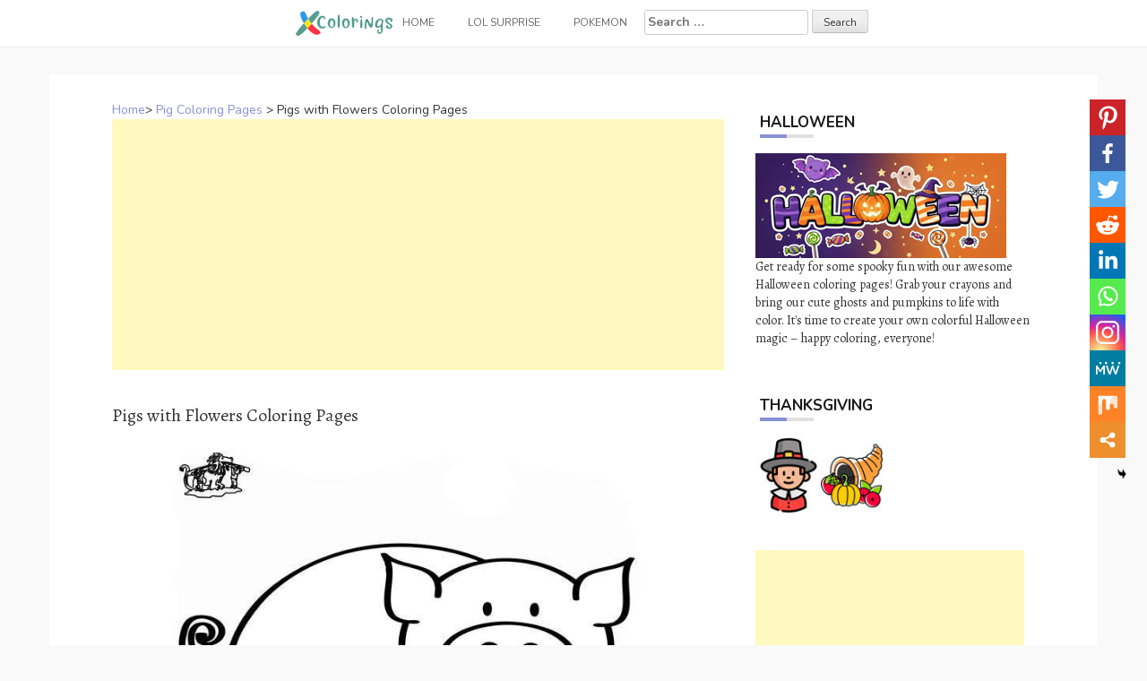

--- FILE ---
content_type: text/html; charset=UTF-8
request_url: https://www.xcolorings.com/pigs-with-flowers-coloring-pages/
body_size: 9686
content:
<!DOCTYPE html><html lang="en-US"><head><meta charset="UTF-8"><meta name="viewport" content="width=device-width, initial-scale=1"><script data-cfasync="false" id="ao_optimized_gfonts_config">WebFontConfig={google:{families:["Nunito:100,300,400,700","Alegreya:100,300,400,700"] },classes:false, events:false, timeout:1500};</script><link rel="profile" href="https://gmpg.org/xfn/11"><link rel="pingback" href="https://www.xcolorings.com/xmlrpc.php"><link
 rel="preload"
 href="https://www.xcolorings.com/wp-content/themes/hanne/assets/font-awesome/fonts/fontawesome-webfont.woff2?v=4.6.3"
 as="font"
 crossorigin=”anonymous”
 onload="this.onload=null;this.rel='stylesheet'"
/> <script data-ad-client="ca-pub-6498153624397168" async src="https://pagead2.googlesyndication.com/pagead/js/adsbygoogle.js"></script>  <script async src="https://www.googletagmanager.com/gtag/js?id=G-P3JVT29ZTM"></script> <script>window.dataLayer = window.dataLayer || [];
  function gtag(){dataLayer.push(arguments);}
  gtag('js', new Date());

  gtag('config', 'G-P3JVT29ZTM');</script> <meta name="google-site-verification" content="w4mJqQNK0EmqZT81KopBG7mtE-Zk8zQpAhvYmmXtms0" /><meta name='robots' content='index, follow, max-image-preview:large, max-snippet:-1, max-video-preview:-1' /><link media="all" href="https://www.xcolorings.com/wp-content/cache/autoptimize/css/autoptimize_9beb614a14f03d19e347db4556b0cdf1.css" rel="stylesheet" /><title>Pigs with Flowers Coloring Pages - XColorings.com</title><link rel="canonical" href="https://www.xcolorings.com/pigs-with-flowers-coloring-pages/" /><meta property="og:locale" content="en_US" /><meta property="og:type" content="article" /><meta property="og:title" content="Pigs with Flowers Coloring Pages - XColorings.com" /><meta property="og:description" content="(Image Info: Resolution 660px*880px, File Type: JPEG, Size: 60k.) This Pigs with Flowers Coloring Pages for individual and noncommercial use only, the copyright..." /><meta property="og:url" content="https://www.xcolorings.com/pigs-with-flowers-coloring-pages/" /><meta property="og:site_name" content="XColorings.com" /><meta property="article:published_time" content="2020-07-19T10:21:53+00:00" /><meta property="og:image" content="https://www.xcolorings.com/wp-content/uploads/2020/07/Pigs-with-Flowers-Coloring-Pages.jpg" /><meta property="og:image:width" content="660" /><meta property="og:image:height" content="880" /><meta name="twitter:card" content="summary_large_image" /><meta name="twitter:label1" content="Written by"><meta name="twitter:data1" content="hope2020"> <script type="application/ld+json" class="yoast-schema-graph">{"@context":"https://schema.org","@graph":[{"@type":"Organization","@id":"https://www.xcolorings.com/#organization","name":"XColorings","url":"https://www.xcolorings.com/","sameAs":[],"logo":{"@type":"ImageObject","@id":"https://www.xcolorings.com/#logo","inLanguage":"en-US","url":"https://www.xcolorings.com/wp-content/uploads/2020/02/logo.png","contentUrl":"https://www.xcolorings.com/wp-content/uploads/2020/02/logo.png","width":483,"height":146,"caption":"XColorings"},"image":{"@id":"https://www.xcolorings.com/#logo"}},{"@type":"WebSite","@id":"https://www.xcolorings.com/#website","url":"https://www.xcolorings.com/","name":"XColorings.com","description":"Free Printable Coloring Pages","publisher":{"@id":"https://www.xcolorings.com/#organization"},"potentialAction":[{"@type":"SearchAction","target":"https://www.xcolorings.com/?s={search_term_string}","query-input":"required name=search_term_string"}],"inLanguage":"en-US"},{"@type":"ImageObject","@id":"https://www.xcolorings.com/pigs-with-flowers-coloring-pages/#primaryimage","inLanguage":"en-US","url":"https://www.xcolorings.com/wp-content/uploads/2020/07/Pigs-with-Flowers-Coloring-Pages.jpg","contentUrl":"https://www.xcolorings.com/wp-content/uploads/2020/07/Pigs-with-Flowers-Coloring-Pages.jpg","width":660,"height":880},{"@type":"WebPage","@id":"https://www.xcolorings.com/pigs-with-flowers-coloring-pages/#webpage","url":"https://www.xcolorings.com/pigs-with-flowers-coloring-pages/","name":"Pigs with Flowers Coloring Pages - XColorings.com","isPartOf":{"@id":"https://www.xcolorings.com/#website"},"primaryImageOfPage":{"@id":"https://www.xcolorings.com/pigs-with-flowers-coloring-pages/#primaryimage"},"datePublished":"2020-07-19T10:21:53+00:00","dateModified":"2020-07-19T10:21:53+00:00","breadcrumb":{"@id":"https://www.xcolorings.com/pigs-with-flowers-coloring-pages/#breadcrumb"},"inLanguage":"en-US","potentialAction":[{"@type":"ReadAction","target":["https://www.xcolorings.com/pigs-with-flowers-coloring-pages/"]}]},{"@type":"BreadcrumbList","@id":"https://www.xcolorings.com/pigs-with-flowers-coloring-pages/#breadcrumb","itemListElement":[{"@type":"ListItem","position":1,"item":{"@type":"WebPage","@id":"https://www.xcolorings.com/","url":"https://www.xcolorings.com/","name":"Home"}},{"@type":"ListItem","position":2,"item":{"@type":"WebPage","@id":"https://www.xcolorings.com/pig-coloring-pages/","url":"https://www.xcolorings.com/pig-coloring-pages/","name":"Pig Coloring Pages"}},{"@type":"ListItem","position":3,"item":{"@id":"https://www.xcolorings.com/pigs-with-flowers-coloring-pages/#webpage"}}]},{"@type":"Article","@id":"https://www.xcolorings.com/pigs-with-flowers-coloring-pages/#article","isPartOf":{"@id":"https://www.xcolorings.com/pigs-with-flowers-coloring-pages/#webpage"},"author":{"@id":"https://www.xcolorings.com/#/schema/person/6e762cbcb344db7389e9061769a661d0"},"headline":"Pigs with Flowers Coloring Pages","datePublished":"2020-07-19T10:21:53+00:00","dateModified":"2020-07-19T10:21:53+00:00","mainEntityOfPage":{"@id":"https://www.xcolorings.com/pigs-with-flowers-coloring-pages/#webpage"},"wordCount":36,"publisher":{"@id":"https://www.xcolorings.com/#organization"},"image":{"@id":"https://www.xcolorings.com/pigs-with-flowers-coloring-pages/#primaryimage"},"thumbnailUrl":"https://www.xcolorings.com/wp-content/uploads/2020/07/Pigs-with-Flowers-Coloring-Pages.jpg","keywords":["Animals","Farm Animals","Piggy","Piglet"],"articleSection":["Pig Coloring Pages"],"inLanguage":"en-US"},{"@type":"Person","@id":"https://www.xcolorings.com/#/schema/person/6e762cbcb344db7389e9061769a661d0","name":"hope2020"}]}</script> <link rel='dns-prefetch' href='//www.xcolorings.com' /><link href='https://fonts.gstatic.com' crossorigin='anonymous' rel='preconnect' /><link href='https://ajax.googleapis.com' rel='preconnect' /><link href='https://fonts.googleapis.com' rel='preconnect' /><link rel='stylesheet' id='dashicons-css' href="https://www.xcolorings.com/wp-includes/css/dashicons.min.css" type='text/css' media='all' /> <script type="text/javascript" src="https://www.xcolorings.com/wp-content/plugins/jquery-manager/assets/js/jquery-3.5.1.min.js" id="jquery-core-js"></script> <script type="text/javascript" src="https://www.xcolorings.com/wp-content/plugins/jquery-manager/assets/js/jquery-migrate-3.3.0.min.js" id="jquery-migrate-js"></script> <script type="text/javascript" src="https://www.xcolorings.com/wp-content/themes/hanne/js/jquery-scrolltofixed-min.js" id="hanne-sticky-sidebar-js-js"></script> <link rel="https://api.w.org/" href="https://www.xcolorings.com/wp-json/" /><link rel="alternate" title="JSON" type="application/json" href="https://www.xcolorings.com/wp-json/wp/v2/posts/10428" /><link rel="alternate" title="oEmbed (JSON)" type="application/json+oembed" href="https://www.xcolorings.com/wp-json/oembed/1.0/embed?url=https%3A%2F%2Fwww.xcolorings.com%2Fpigs-with-flowers-coloring-pages%2F" /><link rel="alternate" title="oEmbed (XML)" type="text/xml+oembed" href="https://www.xcolorings.com/wp-json/oembed/1.0/embed?url=https%3A%2F%2Fwww.xcolorings.com%2Fpigs-with-flowers-coloring-pages%2F&#038;format=xml" /><link rel="icon" href="https://www.xcolorings.com/wp-content/uploads/2020/10/cropped-fav-icon-4-32x32.png" sizes="32x32" /><link rel="icon" href="https://www.xcolorings.com/wp-content/uploads/2020/10/cropped-fav-icon-4-192x192.png" sizes="192x192" /><link rel="apple-touch-icon" href="https://www.xcolorings.com/wp-content/uploads/2020/10/cropped-fav-icon-4-180x180.png" /><meta name="msapplication-TileImage" content="https://www.xcolorings.com/wp-content/uploads/2020/10/cropped-fav-icon-4-270x270.png" /><script data-cfasync="false" id="ao_optimized_gfonts_webfontloader">(function() {var wf = document.createElement('script');wf.src='https://ajax.googleapis.com/ajax/libs/webfont/1/webfont.js';wf.type='text/javascript';wf.async='true';var s=document.getElementsByTagName('script')[0];s.parentNode.insertBefore(wf, s);})();</script></head><body class="wp-singular post-template-default single single-post postid-10428 single-format-image custom-background wp-custom-logo wp-theme-hanne sidebar-enabled"><div id="page" class="hfeed site"> <a class="skip-link screen-reader-text" href="#content">Skip to content</a><div id="jumbosearch"> <span class="fa fa-remove closeicon"></span><div class="form"><form role="search" method="get" class="search-form" action="https://www.xcolorings.com/"> <label> <span class="screen-reader-text">Search for:</span> <input type="search" class="search-field" placeholder="Search &hellip;" value="" name="s" /> </label> <input type="submit" class="search-submit" value="Search" /></form></div></div><div id="slickmenu"></div><nav id="site-navigation" class="main-navigation title-font" role="navigation"><div class="container"><div class="menu-menu-1-container"><ul id="menu-menu-1" class="menu"><li id="menu-item-146" class="menu-item menu-item-type-custom menu-item-object-custom"><a href="https://www.xcolorings.com/"></i><img width="109" height="28" src="https://www.xcolorings.com/wp-content/uploads/2020/11/xcoloring_logo_5.png" class="menu-image menu-image-title-after" alt="xcoloring.com logo" decoding="async" /><span class="menu-image-title-after menu-image-title">Home</span></a></li><li id="menu-item-41954" class="menu-item menu-item-type-custom menu-item-object-custom menu-item-has-children"><a href="#"></i>LOL Surprise</a><ul class="sub-menu"><li id="menu-item-41957" class="menu-item menu-item-type-taxonomy menu-item-object-category"><a href="https://www.xcolorings.com/omg-doll-coloring-pages/"></i>OMG Doll Coloring Pages</a></li><li id="menu-item-42000" class="menu-item menu-item-type-taxonomy menu-item-object-category"><a href="https://www.xcolorings.com/lol-unicorn-coloring-pages/"></i>LOL Unicorn Coloring Pages</a></li><li id="menu-item-41956" class="menu-item menu-item-type-taxonomy menu-item-object-category"><a href="https://www.xcolorings.com/lol-pets-coloring-pages/"></i>LOL Pets Coloring Pages</a></li><li id="menu-item-41955" class="menu-item menu-item-type-taxonomy menu-item-object-category"><a href="https://www.xcolorings.com/lol-baby-coloring-pages/"></i>LOL Baby Coloring Pages</a></li><li id="menu-item-42074" class="menu-item menu-item-type-taxonomy menu-item-object-category"><a href="https://www.xcolorings.com/lol-surprise-boys-coloring-pages/"></i>LOL Boys Coloring Pages</a></li></ul></li><li id="menu-item-44506" class="menu-item menu-item-type-taxonomy menu-item-object-category"><a href="https://www.xcolorings.com/pokemon-coloring-pages/"></i>Pokemon</a></li><li><form role="search" method="get" class="search-form" action="https://www.xcolorings.com/"> <label> <span class="screen-reader-text">Search for:</span> <input type="search" class="search-field" placeholder="Search &hellip;" value="" name="s" /> </label> <input type="submit" class="search-submit" value="Search" /></form></li></ul></div></div></nav><header id="masthead" class="site-header" role="banner"> <? /*php if ( has_custom_logo() ) : */?> <?/*php the_custom_logo(); */?> <? /*php endif; */?></header><div class="mega-container"><div id="content" class="site-content container"><div id="primary-mono" class="content-area col-md-8"><main id="main" class="site-main" role="main"><div class="title-font"><div id="post_nav"><span><a href="https://www.xcolorings.com/" >Home</a>></span> <a href="https://www.xcolorings.com/pig-coloring-pages/" rel="category tag">Pig Coloring Pages</a> > <span class="post_nav_title">Pigs with Flowers Coloring Pages</span></a></div></div><article id="post-10428" class="post-10428 post type-post status-publish format-image has-post-thumbnail hentry category-pig-coloring-pages tag-animals tag-farm-animals tag-piggy tag-piglet post_format-post-format-image"> <script async src="https://pagead2.googlesyndication.com/pagead/js/adsbygoogle.js"></script>  <ins class="adsbygoogle"
 style="display:block"
 data-ad-client="ca-pub-6498153624397168"
 data-ad-slot="5339896018"
 data-ad-format="auto"
 data-full-width-responsive="true"></ins> <script>(adsbygoogle = window.adsbygoogle || []).push({});</script>        <h1 style="font-size:20px">Pigs with Flowers Coloring Pages</h1><div class="entry-content"> <input class="jpibfi" type="hidden"><p><img decoding="async" class="aligncenter" src="//www.xcolorings.com/wp-content/uploads/2020/07/Pigs-with-Flowers-Coloring-Pages.jpg" alt="Free Pigs with Flowers Coloring Pages printable" title="Pigs with Flowers Coloring Pages." width="580" data-jpibfi-post-excerpt="" data-jpibfi-post-url="https://www.xcolorings.com/pigs-with-flowers-coloring-pages/" data-jpibfi-post-title="Pigs with Flowers Coloring Pages" data-jpibfi-src="//www.xcolorings.com/wp-content/uploads/2020/07/Pigs-with-Flowers-Coloring-Pages.jpg" ><br />(Image Info: Resolution 660px*880px, File Type: JPEG, Size: 60k.)</p><div style="font-size:14px">This Pigs with Flowers Coloring Pages for individual and noncommercial use only, the copyright belongs to their respective creatures or owners.</div><div class='heateor_sss_sharing_container heateor_sss_vertical_sharing heateor_sss_bottom_sharing' style='width:44px;right: 10px;top: 100px;-webkit-box-shadow:none;box-shadow:none;' heateor-sss-data-href='https://www.xcolorings.com/pigs-with-flowers-coloring-pages/'><ul class="heateor_sss_sharing_ul"><li class=""><i style="width:40px;height:40px;margin:0;" alt="Pinterest" Title="Pinterest" class="heateorSssSharing heateorSssPinterestBackground" onclick="javascript:void( (function() {var e=document.createElement('script' );e.setAttribute('type','text/javascript' );e.setAttribute('charset','UTF-8' );e.setAttribute('src','//assets.pinterest.com/js/pinmarklet.js?r='+Math.random()*99999999);document.body.appendChild(e)})());"><ss style="display:block;" class="heateorSssSharingSvg heateorSssPinterestSvg"></ss></i></li><li class=""><i style="width:40px;height:40px;margin:0;" alt="Facebook" Title="Facebook" class="heateorSssSharing heateorSssFacebookBackground" onclick='heateorSssPopup("https://www.facebook.com/sharer/sharer.php?u=https%3A%2F%2Fwww.xcolorings.com%2Fpigs-with-flowers-coloring-pages%2F")'><ss style="display:block;" class="heateorSssSharingSvg heateorSssFacebookSvg"></ss></i></li><li class=""><i style="width:40px;height:40px;margin:0;" alt="Twitter" Title="Twitter" class="heateorSssSharing heateorSssTwitterBackground" onclick='heateorSssPopup("http://twitter.com/intent/tweet?text=Pigs%20with%20Flowers%20Coloring%20Pages&url=https%3A%2F%2Fwww.xcolorings.com%2Fpigs-with-flowers-coloring-pages%2F")'><ss style="display:block;" class="heateorSssSharingSvg heateorSssTwitterSvg"></ss></i></li><li class=""><i style="width:40px;height:40px;margin:0;" alt="Reddit" Title="Reddit" class="heateorSssSharing heateorSssRedditBackground" onclick='heateorSssPopup("http://reddit.com/submit?url=https%3A%2F%2Fwww.xcolorings.com%2Fpigs-with-flowers-coloring-pages%2F&title=Pigs%20with%20Flowers%20Coloring%20Pages")'><ss style="display:block;" class="heateorSssSharingSvg heateorSssRedditSvg"></ss></i></li><li class=""><i style="width:40px;height:40px;margin:0;" alt="Linkedin" Title="Linkedin" class="heateorSssSharing heateorSssLinkedinBackground" onclick='heateorSssPopup("http://www.linkedin.com/shareArticle?mini=true&url=https%3A%2F%2Fwww.xcolorings.com%2Fpigs-with-flowers-coloring-pages%2F&title=Pigs%20with%20Flowers%20Coloring%20Pages")'><ss style="display:block;" class="heateorSssSharingSvg heateorSssLinkedinSvg"></ss></i></li><li class=""><i style="width:40px;height:40px;margin:0;" alt="Whatsapp" Title="Whatsapp" class="heateorSssSharing heateorSssWhatsappBackground" onclick='heateorSssPopup("https://web.whatsapp.com/send?text=Pigs%20with%20Flowers%20Coloring%20Pages https%3A%2F%2Fwww.xcolorings.com%2Fpigs-with-flowers-coloring-pages%2F")'><ss style="display:block" class="heateorSssSharingSvg heateorSssWhatsappSvg"></ss></i></li><li class=""><i style="width:40px;height:40px;margin:0;" alt="Instagram" Title="Instagram" class="heateorSssSharing heateorSssInstagramBackground"><a href="https://www.instagram.com/" rel="nofollow noopener" target="_blank"><ss style="display:block;" class="heateorSssSharingSvg heateorSssInstagramSvg"></ss></a></i></li><li class=""><i style="width:40px;height:40px;margin:0;" alt="MeWe" Title="MeWe" class="heateorSssSharing heateorSssMeWeBackground" onclick='heateorSssPopup("https://mewe.com/share?link=https%3A%2F%2Fwww.xcolorings.com%2Fpigs-with-flowers-coloring-pages%2F")'><ss style="display:block;" class="heateorSssSharingSvg heateorSssMeWeSvg"></ss></i></li><li class=""><i style="width:40px;height:40px;margin:0;" alt="Mix" Title="Mix" class="heateorSssSharing heateorSssMixBackground" onclick='heateorSssPopup("https://mix.com/mixit?url=https%3A%2F%2Fwww.xcolorings.com%2Fpigs-with-flowers-coloring-pages%2F")'><ss style="display:block;" class="heateorSssSharingSvg heateorSssMixSvg"></ss></i></li><li class=""><i style="width:40px;height:40px;margin:0;" title="More" alt="More" class="heateorSssSharing heateorSssMoreBackground" onclick="heateorSssMoreSharingPopup(this, 'https://www.xcolorings.com/pigs-with-flowers-coloring-pages/', 'Pigs%20with%20Flowers%20Coloring%20Pages', '' )" ><ss style="display:block" class="heateorSssSharingSvg heateorSssMoreSvg"></ss></i></li></ul><div class="heateorSssClear"></div></div> <script async src="https://pagead2.googlesyndication.com/pagead/js/adsbygoogle.js"></script>  <ins class="adsbygoogle"
 style="display:block"
 data-ad-client="ca-pub-6498153624397168"
 data-ad-slot="5662495498"
 data-ad-format="auto"
 data-full-width-responsive="true"></ins> <script>(adsbygoogle = window.adsbygoogle || []).push({});</script> </div> <script src="https://www.xcolorings.com/wp-content/cache/autoptimize/js/autoptimize_single_55075a340ee0a778b8fffd74c72a68c0.js"></script> <div> <br><div class="white-space:nowrap" style="clear:both;z-index:99;margin-top:25px;"><div style="float:left;width="50%""><a href=//www.xcolorings.com/wp-content/uploads/2020/07/Pigs-with-Flowers-Coloring-Pages.jpg download> <img src="https://www.xcolorings.com/wp-content/uploads/2020/03/button_download_blue.png" alt="Download this coloring page" title="Download this coloring page"> </a></div><div style="float:right;width="50%""><a href="javascript:void(0);" onclick="printimg('//www.xcolorings.com/wp-content/uploads/2020/07/Pigs-with-Flowers-Coloring-Pages.jpg')" rel="external nofollow" target="_blank"><img src="https://www.xcolorings.com/wp-content/uploads/2020/03/button_print_blue.png" alt="Print this coloring page" title="Print this coloring page"> </a></div></div> <br> <br><br><div class="relatedposts" width="100%"><div class="title-font" style='font-size:18px;'>RELATED:</div><div class="relatedthumb"> <a rel="external" href="https://www.xcolorings.com/pig-on-sty-coloring-pages/" title="Pig on Sty Coloring Pages"><input class="jpibfi" type="hidden"><img width="110" height="110" src="https://www.xcolorings.com/wp-content/uploads/2020/07/Pig-on-Sty-Coloring-Pages-150x150.jpg" class="attachment-110x110 size-110x110 wp-post-image" alt="" decoding="async" data-jpibfi-post-excerpt="" data-jpibfi-post-url="https://www.xcolorings.com/pig-on-sty-coloring-pages/" data-jpibfi-post-title="Pig on Sty Coloring Pages" data-jpibfi-src="https://www.xcolorings.com/wp-content/uploads/2020/07/Pig-on-Sty-Coloring-Pages-150x150.jpg" ></a></div><div class="relatedthumb"> <a rel="external" href="https://www.xcolorings.com/pig-coloring-pages-with-short-tail/" title="Pig Coloring Pages with Short Tail"><input class="jpibfi" type="hidden"><img width="110" height="110" src="https://www.xcolorings.com/wp-content/uploads/2020/07/Pig-Coloring-Pages-with-Short-Tail-150x150.jpg" class="attachment-110x110 size-110x110 wp-post-image" alt="" decoding="async" data-jpibfi-post-excerpt="" data-jpibfi-post-url="https://www.xcolorings.com/pig-coloring-pages-with-short-tail/" data-jpibfi-post-title="Pig Coloring Pages with Short Tail" data-jpibfi-src="https://www.xcolorings.com/wp-content/uploads/2020/07/Pig-Coloring-Pages-with-Short-Tail-150x150.jpg" ></a></div><div class="relatedthumb"> <a rel="external" href="https://www.xcolorings.com/pig-and-chicken-coloring-pages/" title="Pig and Chicken Coloring Pages"><input class="jpibfi" type="hidden"><img width="110" height="110" src="https://www.xcolorings.com/wp-content/uploads/2020/07/Pig-and-Chicken-Coloring-Pages-150x150.jpg" class="attachment-110x110 size-110x110 wp-post-image" alt="" decoding="async" data-jpibfi-post-excerpt="" data-jpibfi-post-url="https://www.xcolorings.com/pig-and-chicken-coloring-pages/" data-jpibfi-post-title="Pig and Chicken Coloring Pages" data-jpibfi-src="https://www.xcolorings.com/wp-content/uploads/2020/07/Pig-and-Chicken-Coloring-Pages-150x150.jpg" ></a></div><div class="relatedthumb"> <a rel="external" href="https://www.xcolorings.com/cartoon-pig-with-corn-coloring-pages/" title="Cartoon Pig with Corn Coloring Pages"><input class="jpibfi" type="hidden"><img width="110" height="110" src="https://www.xcolorings.com/wp-content/uploads/2020/07/Cartoon-Pig-with-Corn-Coloring-Pages-150x150.jpg" class="attachment-110x110 size-110x110 wp-post-image" alt="" decoding="async" loading="lazy" data-jpibfi-post-excerpt="" data-jpibfi-post-url="https://www.xcolorings.com/cartoon-pig-with-corn-coloring-pages/" data-jpibfi-post-title="Cartoon Pig with Corn Coloring Pages" data-jpibfi-src="https://www.xcolorings.com/wp-content/uploads/2020/07/Cartoon-Pig-with-Corn-Coloring-Pages-150x150.jpg" ></a></div><div class="relatedthumb"> <a rel="external" href="https://www.xcolorings.com/pig-coloring-pages-easy-and-printable/" title="Pig Coloring Pages Easy and Printable"><input class="jpibfi" type="hidden"><img width="110" height="110" src="https://www.xcolorings.com/wp-content/uploads/2020/07/Pig-Coloring-Pages-Easy-and-Printable-150x150.jpg" class="attachment-110x110 size-110x110 wp-post-image" alt="" decoding="async" loading="lazy" data-jpibfi-post-excerpt="" data-jpibfi-post-url="https://www.xcolorings.com/pig-coloring-pages-easy-and-printable/" data-jpibfi-post-title="Pig Coloring Pages Easy and Printable" data-jpibfi-src="https://www.xcolorings.com/wp-content/uploads/2020/07/Pig-Coloring-Pages-Easy-and-Printable-150x150.jpg" ></a></div><div class="relatedthumb"> <a rel="external" href="https://www.xcolorings.com/pig-play-mud-coloring-pages/" title="Pig Play Mud Coloring Pages"><input class="jpibfi" type="hidden"><img width="110" height="110" src="https://www.xcolorings.com/wp-content/uploads/2020/07/Pig-Play-Mud-Coloring-Pages-150x150.jpg" class="attachment-110x110 size-110x110 wp-post-image" alt="" decoding="async" loading="lazy" data-jpibfi-post-excerpt="" data-jpibfi-post-url="https://www.xcolorings.com/pig-play-mud-coloring-pages/" data-jpibfi-post-title="Pig Play Mud Coloring Pages" data-jpibfi-src="https://www.xcolorings.com/wp-content/uploads/2020/07/Pig-Play-Mud-Coloring-Pages-150x150.jpg" ></a></div><div class="relatedthumb"> <a rel="external" href="https://www.xcolorings.com/cartoon-fat-pig-coloring-pages/" title="Cartoon Fat Pig Coloring Pages"><input class="jpibfi" type="hidden"><img width="110" height="110" src="https://www.xcolorings.com/wp-content/uploads/2020/07/Cartoon-Fat-Pig-Coloring-Pages-150x150.jpg" class="attachment-110x110 size-110x110 wp-post-image" alt="" decoding="async" loading="lazy" data-jpibfi-post-excerpt="" data-jpibfi-post-url="https://www.xcolorings.com/cartoon-fat-pig-coloring-pages/" data-jpibfi-post-title="Cartoon Fat Pig Coloring Pages" data-jpibfi-src="https://www.xcolorings.com/wp-content/uploads/2020/07/Cartoon-Fat-Pig-Coloring-Pages-150x150.jpg" ></a></div><div class="relatedthumb"> <a rel="external" href="https://www.xcolorings.com/pig-in-mud-pit-coloring-pages/" title="Pig in Mud Pit Coloring Pages"><input class="jpibfi" type="hidden"><img width="110" height="110" src="https://www.xcolorings.com/wp-content/uploads/2020/07/Pig-in-Mud-Pit-Coloring-Pages-150x150.jpg" class="attachment-110x110 size-110x110 wp-post-image" alt="" decoding="async" loading="lazy" data-jpibfi-post-excerpt="" data-jpibfi-post-url="https://www.xcolorings.com/pig-in-mud-pit-coloring-pages/" data-jpibfi-post-title="Pig in Mud Pit Coloring Pages" data-jpibfi-src="https://www.xcolorings.com/wp-content/uploads/2020/07/Pig-in-Mud-Pit-Coloring-Pages-150x150.jpg" ></a></div><div class="relatedthumb"> <a rel="external" href="https://www.xcolorings.com/sow-pig-coloring-pages/" title="Sow Pig Coloring Pages"><input class="jpibfi" type="hidden"><img width="110" height="110" src="https://www.xcolorings.com/wp-content/uploads/2020/07/Sow-Pig-Coloring-Pages-150x150.jpg" class="attachment-110x110 size-110x110 wp-post-image" alt="" decoding="async" loading="lazy" data-jpibfi-post-excerpt="" data-jpibfi-post-url="https://www.xcolorings.com/sow-pig-coloring-pages/" data-jpibfi-post-title="Sow Pig Coloring Pages" data-jpibfi-src="https://www.xcolorings.com/wp-content/uploads/2020/07/Sow-Pig-Coloring-Pages-150x150.jpg" ></a></div><div class="relatedthumb"> <a rel="external" href="https://www.xcolorings.com/a-baby-pig-and-mother-coloring-pages/" title="A Baby Pig and Mother Coloring Pages"><input class="jpibfi" type="hidden"><img width="110" height="110" src="https://www.xcolorings.com/wp-content/uploads/2020/07/A-Baby-Pig-and-Mother-Coloring-Pages-150x150.jpg" class="attachment-110x110 size-110x110 wp-post-image" alt="" decoding="async" loading="lazy" data-jpibfi-post-excerpt="" data-jpibfi-post-url="https://www.xcolorings.com/a-baby-pig-and-mother-coloring-pages/" data-jpibfi-post-title="A Baby Pig and Mother Coloring Pages" data-jpibfi-src="https://www.xcolorings.com/wp-content/uploads/2020/07/A-Baby-Pig-and-Mother-Coloring-Pages-150x150.jpg" ></a></div><div class="relatedthumb"> <a rel="external" href="https://www.xcolorings.com/p-is-for-pig-coloring-pages/" title="P is for Pig Coloring Pages"><input class="jpibfi" type="hidden"><img width="110" height="110" src="https://www.xcolorings.com/wp-content/uploads/2020/07/P-is-for-Pig-Coloring-Pages-150x150.jpg" class="attachment-110x110 size-110x110 wp-post-image" alt="" decoding="async" loading="lazy" data-jpibfi-post-excerpt="" data-jpibfi-post-url="https://www.xcolorings.com/p-is-for-pig-coloring-pages/" data-jpibfi-post-title="P is for Pig Coloring Pages" data-jpibfi-src="https://www.xcolorings.com/wp-content/uploads/2020/07/P-is-for-Pig-Coloring-Pages-150x150.jpg" ></a></div><div class="relatedthumb"> <a rel="external" href="https://www.xcolorings.com/farm-animals-pigs-coloring-pages/" title="Farm Animals Pigs Coloring Pages"><input class="jpibfi" type="hidden"><img width="110" height="110" src="https://www.xcolorings.com/wp-content/uploads/2020/07/Farm-Animals-Pigs-Coloring-Pages-150x150.jpg" class="attachment-110x110 size-110x110 wp-post-image" alt="" decoding="async" loading="lazy" data-jpibfi-post-excerpt="" data-jpibfi-post-url="https://www.xcolorings.com/farm-animals-pigs-coloring-pages/" data-jpibfi-post-title="Farm Animals Pigs Coloring Pages" data-jpibfi-src="https://www.xcolorings.com/wp-content/uploads/2020/07/Farm-Animals-Pigs-Coloring-Pages-150x150.jpg" ></a></div><div class="relatedthumb"> <a rel="external" href="https://www.xcolorings.com/walking-pig-coloring-pages/" title="Walking Pig Coloring Pages"><input class="jpibfi" type="hidden"><img width="110" height="110" src="https://www.xcolorings.com/wp-content/uploads/2020/07/Walking-Pig-Coloring-Pages-150x150.jpg" class="attachment-110x110 size-110x110 wp-post-image" alt="" decoding="async" loading="lazy" data-jpibfi-post-excerpt="" data-jpibfi-post-url="https://www.xcolorings.com/walking-pig-coloring-pages/" data-jpibfi-post-title="Walking Pig Coloring Pages" data-jpibfi-src="https://www.xcolorings.com/wp-content/uploads/2020/07/Walking-Pig-Coloring-Pages-150x150.jpg" ></a></div><div class="relatedthumb"> <a rel="external" href="https://www.xcolorings.com/pig-coloring-pages-with-flower/" title="Pig Coloring Pages with Flower"><input class="jpibfi" type="hidden"><img width="110" height="110" src="https://www.xcolorings.com/wp-content/uploads/2020/07/Pig-Coloring-Pages-with-Flower-150x150.jpg" class="attachment-110x110 size-110x110 wp-post-image" alt="" decoding="async" loading="lazy" data-jpibfi-post-excerpt="" data-jpibfi-post-url="https://www.xcolorings.com/pig-coloring-pages-with-flower/" data-jpibfi-post-title="Pig Coloring Pages with Flower" data-jpibfi-src="https://www.xcolorings.com/wp-content/uploads/2020/07/Pig-Coloring-Pages-with-Flower-150x150.jpg" ></a></div><div class="relatedthumb"> <a rel="external" href="https://www.xcolorings.com/pig-eating-food-coloring-pages/" title="Pig Eating Food Coloring Pages"><input class="jpibfi" type="hidden"><img width="110" height="110" src="https://www.xcolorings.com/wp-content/uploads/2020/07/Pig-Eating-Food-Coloring-Pages-150x150.jpg" class="attachment-110x110 size-110x110 wp-post-image" alt="" decoding="async" loading="lazy" data-jpibfi-post-excerpt="" data-jpibfi-post-url="https://www.xcolorings.com/pig-eating-food-coloring-pages/" data-jpibfi-post-title="Pig Eating Food Coloring Pages" data-jpibfi-src="https://www.xcolorings.com/wp-content/uploads/2020/07/Pig-Eating-Food-Coloring-Pages-150x150.jpg" ></a></div><div class="relatedthumb"> <a rel="external" href="https://www.xcolorings.com/pig-with-clothes-coloring-pages/" title="Pig with Clothes Coloring Pages"><input class="jpibfi" type="hidden"><img width="110" height="110" src="https://www.xcolorings.com/wp-content/uploads/2020/07/Pig-with-Clothes-Coloring-Pages-150x150.jpg" class="attachment-110x110 size-110x110 wp-post-image" alt="" decoding="async" loading="lazy" data-jpibfi-post-excerpt="" data-jpibfi-post-url="https://www.xcolorings.com/pig-with-clothes-coloring-pages/" data-jpibfi-post-title="Pig with Clothes Coloring Pages" data-jpibfi-src="https://www.xcolorings.com/wp-content/uploads/2020/07/Pig-with-Clothes-Coloring-Pages-150x150.jpg" ></a></div><div class="relatedthumb"> <a rel="external" href="https://www.xcolorings.com/pig-and-farm-animals-coloring-pages/" title="Pig and Farm Animals Coloring Pages"><input class="jpibfi" type="hidden"><img width="110" height="110" src="https://www.xcolorings.com/wp-content/uploads/2020/07/Pig-and-Farm-Animals-Coloring-Pages-150x150.jpg" class="attachment-110x110 size-110x110 wp-post-image" alt="" decoding="async" loading="lazy" data-jpibfi-post-excerpt="" data-jpibfi-post-url="https://www.xcolorings.com/pig-and-farm-animals-coloring-pages/" data-jpibfi-post-title="Pig and Farm Animals Coloring Pages" data-jpibfi-src="https://www.xcolorings.com/wp-content/uploads/2020/07/Pig-and-Farm-Animals-Coloring-Pages-150x150.jpg" ></a></div><div class="relatedthumb"> <a rel="external" href="https://www.xcolorings.com/happy-pig-coloring-pages/" title="Happy Pig Coloring Pages"><input class="jpibfi" type="hidden"><img width="110" height="110" src="https://www.xcolorings.com/wp-content/uploads/2020/07/Happy-Pig-Coloring-Pages-150x150.jpg" class="attachment-110x110 size-110x110 wp-post-image" alt="" decoding="async" loading="lazy" data-jpibfi-post-excerpt="" data-jpibfi-post-url="https://www.xcolorings.com/happy-pig-coloring-pages/" data-jpibfi-post-title="Happy Pig Coloring Pages" data-jpibfi-src="https://www.xcolorings.com/wp-content/uploads/2020/07/Happy-Pig-Coloring-Pages-150x150.jpg" ></a></div><div class="relatedthumb"> <a rel="external" href="https://www.xcolorings.com/mud-pig-coloring-pages/" title="Mud Pig Coloring Pages"><input class="jpibfi" type="hidden"><img width="110" height="110" src="https://www.xcolorings.com/wp-content/uploads/2020/07/Mud-Pig-Coloring-Pages-150x150.jpg" class="attachment-110x110 size-110x110 wp-post-image" alt="" decoding="async" loading="lazy" data-jpibfi-post-excerpt="" data-jpibfi-post-url="https://www.xcolorings.com/mud-pig-coloring-pages/" data-jpibfi-post-title="Mud Pig Coloring Pages" data-jpibfi-src="https://www.xcolorings.com/wp-content/uploads/2020/07/Mud-Pig-Coloring-Pages-150x150.jpg" ></a></div><div class="relatedthumb"> <a rel="external" href="https://www.xcolorings.com/pig-template-coloring-pages/" title="Pig Template Coloring Pages"><input class="jpibfi" type="hidden"><img width="110" height="110" src="https://www.xcolorings.com/wp-content/uploads/2020/07/Pig-Template-Coloring-Pages-150x150.jpg" class="attachment-110x110 size-110x110 wp-post-image" alt="" decoding="async" loading="lazy" data-jpibfi-post-excerpt="" data-jpibfi-post-url="https://www.xcolorings.com/pig-template-coloring-pages/" data-jpibfi-post-title="Pig Template Coloring Pages" data-jpibfi-src="https://www.xcolorings.com/wp-content/uploads/2020/07/Pig-Template-Coloring-Pages-150x150.jpg" ></a></div><div class="relatedthumb"> <a rel="external" href="https://www.xcolorings.com/pig-outline-coloring-pages/" title="Pig Outline Coloring Pages"><input class="jpibfi" type="hidden"><img width="110" height="110" src="https://www.xcolorings.com/wp-content/uploads/2020/07/Pig-Outline-Coloring-Pages-150x150.jpg" class="attachment-110x110 size-110x110 wp-post-image" alt="" decoding="async" loading="lazy" data-jpibfi-post-excerpt="" data-jpibfi-post-url="https://www.xcolorings.com/pig-outline-coloring-pages/" data-jpibfi-post-title="Pig Outline Coloring Pages" data-jpibfi-src="https://www.xcolorings.com/wp-content/uploads/2020/07/Pig-Outline-Coloring-Pages-150x150.jpg" ></a></div><div class="relatedthumb"> <a rel="external" href="https://www.xcolorings.com/alphabet-p-for-pig-coloring-pages/" title="Alphabet P for Pig Coloring Pages"><input class="jpibfi" type="hidden"><img width="110" height="110" src="https://www.xcolorings.com/wp-content/uploads/2020/07/Alphabet-P-for-Pig-Coloring-Pages-150x150.jpg" class="attachment-110x110 size-110x110 wp-post-image" alt="" decoding="async" loading="lazy" data-jpibfi-post-excerpt="" data-jpibfi-post-url="https://www.xcolorings.com/alphabet-p-for-pig-coloring-pages/" data-jpibfi-post-title="Alphabet P for Pig Coloring Pages" data-jpibfi-src="https://www.xcolorings.com/wp-content/uploads/2020/07/Alphabet-P-for-Pig-Coloring-Pages-150x150.jpg" ></a></div><div class="relatedthumb"> <a rel="external" href="https://www.xcolorings.com/cute-pig-coloring-sheets/" title="Cute Pig Coloring Sheets"><input class="jpibfi" type="hidden"><img width="110" height="110" src="https://www.xcolorings.com/wp-content/uploads/2020/07/Pig-Coloring-Page-1521-150x150.jpg" class="attachment-110x110 size-110x110 wp-post-image" alt="" decoding="async" loading="lazy" data-jpibfi-post-excerpt="" data-jpibfi-post-url="https://www.xcolorings.com/cute-pig-coloring-sheets/" data-jpibfi-post-title="Cute Pig Coloring Sheets" data-jpibfi-src="https://www.xcolorings.com/wp-content/uploads/2020/07/Pig-Coloring-Page-1521-150x150.jpg" ></a></div><div class="relatedthumb"> <a rel="external" href="https://www.xcolorings.com/pig-with-grasses-and-mushrooms-coloring-pages/" title="Pig with Grasses and Mushrooms Coloring Pages"><input class="jpibfi" type="hidden"><img width="110" height="110" src="https://www.xcolorings.com/wp-content/uploads/2020/07/Pig-with-Grasses-and-Mushrooms-Coloring-Pages-150x150.jpg" class="attachment-110x110 size-110x110 wp-post-image" alt="" decoding="async" loading="lazy" data-jpibfi-post-excerpt="" data-jpibfi-post-url="https://www.xcolorings.com/pig-with-grasses-and-mushrooms-coloring-pages/" data-jpibfi-post-title="Pig with Grasses and Mushrooms Coloring Pages" data-jpibfi-src="https://www.xcolorings.com/wp-content/uploads/2020/07/Pig-with-Grasses-and-Mushrooms-Coloring-Pages-150x150.jpg" ></a></div><div class="relatedthumb"> <a rel="external" href="https://www.xcolorings.com/pig-and-piggies-coloring-pages/" title="Pig and Piggies Coloring Pages"><input class="jpibfi" type="hidden"><img width="110" height="110" src="https://www.xcolorings.com/wp-content/uploads/2020/07/Pig-and-Piggies-Coloring-Pages-150x150.jpg" class="attachment-110x110 size-110x110 wp-post-image" alt="" decoding="async" loading="lazy" data-jpibfi-post-excerpt="" data-jpibfi-post-url="https://www.xcolorings.com/pig-and-piggies-coloring-pages/" data-jpibfi-post-title="Pig and Piggies Coloring Pages" data-jpibfi-src="https://www.xcolorings.com/wp-content/uploads/2020/07/Pig-and-Piggies-Coloring-Pages-150x150.jpg" ></a></div><div class="relatedthumb"> <a rel="external" href="https://www.xcolorings.com/mother-pig-and-baby-pig-coloring-pages/" title="Mother Pig and Baby Pig Coloring Pages"><input class="jpibfi" type="hidden"><img width="110" height="110" src="https://www.xcolorings.com/wp-content/uploads/2020/07/Mother-Pig-and-Baby-Pig-Coloring-Pages-150x150.jpg" class="attachment-110x110 size-110x110 wp-post-image" alt="" decoding="async" loading="lazy" data-jpibfi-post-excerpt="" data-jpibfi-post-url="https://www.xcolorings.com/mother-pig-and-baby-pig-coloring-pages/" data-jpibfi-post-title="Mother Pig and Baby Pig Coloring Pages" data-jpibfi-src="https://www.xcolorings.com/wp-content/uploads/2020/07/Mother-Pig-and-Baby-Pig-Coloring-Pages-150x150.jpg" ></a></div><div class="relatedthumb"> <a rel="external" href="https://www.xcolorings.com/pig-sits-on-the-ground-coloring-pages/" title="Pig Sits on the Ground Coloring Pages"><input class="jpibfi" type="hidden"><img width="110" height="110" src="https://www.xcolorings.com/wp-content/uploads/2020/07/Pig-Sits-on-the-Ground-Coloring-Pages-150x150.jpg" class="attachment-110x110 size-110x110 wp-post-image" alt="" decoding="async" loading="lazy" data-jpibfi-post-excerpt="" data-jpibfi-post-url="https://www.xcolorings.com/pig-sits-on-the-ground-coloring-pages/" data-jpibfi-post-title="Pig Sits on the Ground Coloring Pages" data-jpibfi-src="https://www.xcolorings.com/wp-content/uploads/2020/07/Pig-Sits-on-the-Ground-Coloring-Pages-150x150.jpg" ></a></div><div class="relatedthumb"> <a rel="external" href="https://www.xcolorings.com/baby-pig-area-running-coloring-pages/" title="Baby Pig Area Running Coloring Pages"><input class="jpibfi" type="hidden"><img width="110" height="110" src="https://www.xcolorings.com/wp-content/uploads/2020/07/Baby-Pig-Area-Running-Coloring-Pages-150x150.jpg" class="attachment-110x110 size-110x110 wp-post-image" alt="" decoding="async" loading="lazy" data-jpibfi-post-excerpt="" data-jpibfi-post-url="https://www.xcolorings.com/baby-pig-area-running-coloring-pages/" data-jpibfi-post-title="Baby Pig Area Running Coloring Pages" data-jpibfi-src="https://www.xcolorings.com/wp-content/uploads/2020/07/Baby-Pig-Area-Running-Coloring-Pages-150x150.jpg" ></a></div><div class="relatedthumb"> <a rel="external" href="https://www.xcolorings.com/mother-pig-and-two-piglets-coloring-pages/" title="Mother Pig and Two Piglets Coloring Pages"><input class="jpibfi" type="hidden"><img width="110" height="110" src="https://www.xcolorings.com/wp-content/uploads/2020/07/Mother-Pig-and-Two-Piglets-Coloring-Pages-150x150.jpg" class="attachment-110x110 size-110x110 wp-post-image" alt="" decoding="async" loading="lazy" data-jpibfi-post-excerpt="" data-jpibfi-post-url="https://www.xcolorings.com/mother-pig-and-two-piglets-coloring-pages/" data-jpibfi-post-title="Mother Pig and Two Piglets Coloring Pages" data-jpibfi-src="https://www.xcolorings.com/wp-content/uploads/2020/07/Mother-Pig-and-Two-Piglets-Coloring-Pages-150x150.jpg" ></a></div><div class="relatedthumb"> <a rel="external" href="https://www.xcolorings.com/pig-in-chinese-coloring-pages/" title="Pig in Chinese Coloring Pages"><input class="jpibfi" type="hidden"><img width="110" height="110" src="https://www.xcolorings.com/wp-content/uploads/2020/07/Pig-in-Chinese-Coloring-Pages-150x150.jpg" class="attachment-110x110 size-110x110 wp-post-image" alt="" decoding="async" loading="lazy" data-jpibfi-post-excerpt="" data-jpibfi-post-url="https://www.xcolorings.com/pig-in-chinese-coloring-pages/" data-jpibfi-post-title="Pig in Chinese Coloring Pages" data-jpibfi-src="https://www.xcolorings.com/wp-content/uploads/2020/07/Pig-in-Chinese-Coloring-Pages-150x150.jpg" ></a></div><div class="relatedthumb"> <a rel="external" href="https://www.xcolorings.com/realistic-pig-coloring-pages/" title="Realistic Pig Coloring Pages"><input class="jpibfi" type="hidden"><img width="110" height="110" src="https://www.xcolorings.com/wp-content/uploads/2020/07/Realistic-Pig-Coloring-Pages-150x150.jpg" class="attachment-110x110 size-110x110 wp-post-image" alt="" decoding="async" loading="lazy" data-jpibfi-post-excerpt="" data-jpibfi-post-url="https://www.xcolorings.com/realistic-pig-coloring-pages/" data-jpibfi-post-title="Realistic Pig Coloring Pages" data-jpibfi-src="https://www.xcolorings.com/wp-content/uploads/2020/07/Realistic-Pig-Coloring-Pages-150x150.jpg" ></a></div><div class="relatedthumb"> <a rel="external" href="https://www.xcolorings.com/smiling-pig-coloring-pages/" title="Smiling Pig Coloring Pages"><input class="jpibfi" type="hidden"><img width="110" height="110" src="https://www.xcolorings.com/wp-content/uploads/2020/07/Smiling-Pig-Coloring-Pages-150x150.jpg" class="attachment-110x110 size-110x110 wp-post-image" alt="" decoding="async" loading="lazy" data-jpibfi-post-excerpt="" data-jpibfi-post-url="https://www.xcolorings.com/smiling-pig-coloring-pages/" data-jpibfi-post-title="Smiling Pig Coloring Pages" data-jpibfi-src="https://www.xcolorings.com/wp-content/uploads/2020/07/Smiling-Pig-Coloring-Pages-150x150.jpg" ></a></div><div class="relatedthumb"> <a rel="external" href="https://www.xcolorings.com/pig-and-piglet-coloring-pages/" title="Pig and Piglet Coloring Pages"><input class="jpibfi" type="hidden"><img width="110" height="110" src="https://www.xcolorings.com/wp-content/uploads/2020/07/Pig-and-Piglet-Coloring-Pages-150x150.jpg" class="attachment-110x110 size-110x110 wp-post-image" alt="" decoding="async" loading="lazy" data-jpibfi-post-excerpt="" data-jpibfi-post-url="https://www.xcolorings.com/pig-and-piglet-coloring-pages/" data-jpibfi-post-title="Pig and Piglet Coloring Pages" data-jpibfi-src="https://www.xcolorings.com/wp-content/uploads/2020/07/Pig-and-Piglet-Coloring-Pages-150x150.jpg" ></a></div><div class="relatedthumb"> <a rel="external" href="https://www.xcolorings.com/baby-pigs-eating-food-coloring-pages/" title="Baby Pigs Eating Food Coloring Pages"><input class="jpibfi" type="hidden"><img width="110" height="110" src="https://www.xcolorings.com/wp-content/uploads/2020/07/Baby-Pigs-Eating-Food-Coloring-Pages-150x150.jpg" class="attachment-110x110 size-110x110 wp-post-image" alt="" decoding="async" loading="lazy" data-jpibfi-post-excerpt="" data-jpibfi-post-url="https://www.xcolorings.com/baby-pigs-eating-food-coloring-pages/" data-jpibfi-post-title="Baby Pigs Eating Food Coloring Pages" data-jpibfi-src="https://www.xcolorings.com/wp-content/uploads/2020/07/Baby-Pigs-Eating-Food-Coloring-Pages-150x150.jpg" ></a></div><div class="relatedthumb"> <a rel="external" href="https://www.xcolorings.com/simple-pig-coloring-pages-for-preschoolers/" title="Simple Pig Coloring Pages for Preschoolers"><input class="jpibfi" type="hidden"><img width="110" height="110" src="https://www.xcolorings.com/wp-content/uploads/2020/07/Simple-Pig-Coloring-Pages-for-Preschoolers-150x150.jpg" class="attachment-110x110 size-110x110 wp-post-image" alt="" decoding="async" loading="lazy" data-jpibfi-post-excerpt="" data-jpibfi-post-url="https://www.xcolorings.com/simple-pig-coloring-pages-for-preschoolers/" data-jpibfi-post-title="Simple Pig Coloring Pages for Preschoolers" data-jpibfi-src="https://www.xcolorings.com/wp-content/uploads/2020/07/Simple-Pig-Coloring-Pages-for-Preschoolers-150x150.jpg" ></a></div><div class="relatedthumb"> <a rel="external" href="https://www.xcolorings.com/pig-and-barn-coloring-pages/" title="Pig and Barn Coloring Pages"><input class="jpibfi" type="hidden"><img width="110" height="110" src="https://www.xcolorings.com/wp-content/uploads/2020/07/Pig-and-Barn-Coloring-Pages-150x150.jpg" class="attachment-110x110 size-110x110 wp-post-image" alt="" decoding="async" loading="lazy" data-jpibfi-post-excerpt="" data-jpibfi-post-url="https://www.xcolorings.com/pig-and-barn-coloring-pages/" data-jpibfi-post-title="Pig and Barn Coloring Pages" data-jpibfi-src="https://www.xcolorings.com/wp-content/uploads/2020/07/Pig-and-Barn-Coloring-Pages-150x150.jpg" ></a></div></div><div style="clear:both"><footer class="entry-footer"> <span class="cat-links">Posted in <a href="https://www.xcolorings.com/pig-coloring-pages/" rel="category tag">Pig Coloring Pages</a></span><span class="tags-links">Tagged <a href="https://www.xcolorings.com/tag/animals/" rel="tag">Animals</a>, <a href="https://www.xcolorings.com/tag/farm-animals/" rel="tag">Farm Animals</a>, <a href="https://www.xcolorings.com/tag/piggy/" rel="tag">Piggy</a>, <a href="https://www.xcolorings.com/tag/piglet/" rel="tag">Piglet</a></span></footer></div></article></main></div><div id="secondary" class="widget-area default col-md-4" role="complementary"><aside id="custom_html-16" class="widget_text widget widget_custom_html"><h1 class="widget-title title-font">Halloween</h1><div class="textwidget custom-html-widget"><a href="https://www.xcolorings.com/?s=Halloween"><img src="https://www.xcolorings.com/wp-content/uploads/2025/09/halloween-coloring-pages-collection.jpg" alt="
Halloween Coloring Pages" title="
Halloween Coloring Pages" width="280" /></a><p> Get ready for some spooky fun with our awesome Halloween coloring pages! Grab your crayons and bring our cute ghosts and pumpkins to life with color. It's time to create your own colorful Halloween magic – happy coloring, everyone!</p></div></aside><aside id="custom_html-3" class="widget_text widget widget_custom_html"><h1 class="widget-title title-font">Thanksgiving</h1><div class="textwidget custom-html-widget"><a href="https://www.xcolorings.com/pilgrim-coloring-pages/"><img src="https://www.xcolorings.com/wp-content/uploads/2025/09/Pilgrim-Coloring-Pages-Icon.jpg" alt="Pilgrim Coloring Pages Collection" title="Pilgrim Coloring Pages Collection" width="72" /></a><a href="https://www.xcolorings.com/cornucopia-coloring-pages/"><img src="https://www.xcolorings.com/wp-content/uploads/2025/09/Thanksgiving-Cornucopia-Coloring-Pages-Icon.jpg" alt="Thanksgiving Cornucopia Coloring Pages Collection" title="Thanksgiving Cornucopia Coloring Pages Collection" width="72"/></a></div></aside><aside id="custom_html-4" class="widget_text widget widget_custom_html"><div class="textwidget custom-html-widget"><script async src="https://pagead2.googlesyndication.com/pagead/js/adsbygoogle.js"></script>  <ins class="adsbygoogle"
 style="display:inline-block;width:300px;height:600px"
 data-ad-client="ca-pub-6498153624397168"
 data-ad-slot="5108859514"></ins> <script>(adsbygoogle = window.adsbygoogle || []).push({});</script></div></aside><aside id="custom_html-15" class="widget_text widget widget_custom_html"><h1 class="widget-title title-font">Dolls</h1><div class="textwidget custom-html-widget"><a href="https://www.xcolorings.com/omg-doll-coloring-pages/"><img src="https://www.xcolorings.com/wp-content/uploads/2020/12/Lol-Surprise-Coloring-Pages-Icon.jpg" alt="LOL Surprise Coloring Pages Collection" title="LOL Surprise Coloring Pages Collection" width="72" /></a> <a href="https://www.xcolorings.com/bratz-coloring-pages/"><img src="https://www.xcolorings.com/wp-content/uploads/2020/12/Bratz-coloring-pages-Icon.jpg" alt="Bratz Coloring Pages Collection" title="Bratz Coloring Pages Collection" width="72" /></a> <a href="https://www.xcolorings.com/pikmi-pops-coloring-pages/"><img src="https://www.xcolorings.com/wp-content/uploads/2020/12/Pikmi-Pops-Coloring-Pages-Icon.jpg" alt="Pikmi Pops Coloring Pages Collection" title="Pikmi Pops Coloring Pages Collection" width="72" /></a> <a href="https://www.xcolorings.com/squishmallows-coloring-pages/"><img src="https://www.xcolorings.com/wp-content/uploads/2020/12/Squishmallows-Coloring-Pages-Icon.jpg" alt="Squishmallows Coloring Pages Collection" title="Squishmallows Coloring Pages Collection" width="72"/></a></div></aside><aside id="custom_html-9" class="widget_text widget widget_custom_html"><div class="textwidget custom-html-widget"><script async src="https://pagead2.googlesyndication.com/pagead/js/adsbygoogle.js"></script>  <ins class="adsbygoogle"
 style="display:block"
 data-ad-client="ca-pub-6498153624397168"
 data-ad-slot="7864952503"
 data-ad-format="auto"
 data-full-width-responsive="true"></ins> <script>(adsbygoogle = window.adsbygoogle || []).push({});</script></div></aside><aside id="flex-posts-list-2" class="widget widget_flex-posts-list"><h1 class="widget-title title-font">RANDOM</h1><div class="fp-row fp-list-1 fp-flex"><div class="fp-col fp-post"><div class="fp-flex"><div class="fp-media"> <a class="fp-thumbnail" href="https://www.xcolorings.com/cinderella-coloring-pages-mouses-on-the-book/"> <input class="jpibfi" type="hidden"><img width="150" height="150" src="https://www.xcolorings.com/wp-content/uploads/2020/07/Cinderella-Coloring-Pages-Mouses-On-the-Book-150x150.jpg" class="attachment-thumbnail size-thumbnail wp-post-image" alt="" decoding="async" loading="lazy" data-jpibfi-post-excerpt="" data-jpibfi-post-url="https://www.xcolorings.com/cinderella-coloring-pages-mouses-on-the-book/" data-jpibfi-post-title="Cinderella Coloring Pages Mouses On the Book" data-jpibfi-src="https://www.xcolorings.com/wp-content/uploads/2020/07/Cinderella-Coloring-Pages-Mouses-On-the-Book-150x150.jpg" > </a></div><div class="fp-body"><h4 class="fp-title"> <a href="https://www.xcolorings.com/cinderella-coloring-pages-mouses-on-the-book/">Cinderella Coloring Pages Mouses On the Book</a></h4><div class="fp-meta"></div></div></div></div><div class="fp-col fp-post"><div class="fp-flex"><div class="fp-media"> <a class="fp-thumbnail" href="https://www.xcolorings.com/fathers-day-coloring-pages-father-with-son-and-daughter/"> <input class="jpibfi" type="hidden"><img width="150" height="150" src="https://www.xcolorings.com/wp-content/uploads/2021/05/Fathers-Day-Coloring-Pages-Father-with-Son-and-Daughter-150x150.jpg" class="attachment-thumbnail size-thumbnail wp-post-image" alt="" decoding="async" loading="lazy" srcset="https://www.xcolorings.com/wp-content/uploads/2021/05/Fathers-Day-Coloring-Pages-Father-with-Son-and-Daughter-150x150.jpg 150w, https://www.xcolorings.com/wp-content/uploads/2021/05/Fathers-Day-Coloring-Pages-Father-with-Son-and-Daughter-300x300.jpg 300w, https://www.xcolorings.com/wp-content/uploads/2021/05/Fathers-Day-Coloring-Pages-Father-with-Son-and-Daughter-768x768.jpg 768w, https://www.xcolorings.com/wp-content/uploads/2021/05/Fathers-Day-Coloring-Pages-Father-with-Son-and-Daughter-600x600.jpg 600w, https://www.xcolorings.com/wp-content/uploads/2021/05/Fathers-Day-Coloring-Pages-Father-with-Son-and-Daughter-24x24.jpg 24w, https://www.xcolorings.com/wp-content/uploads/2021/05/Fathers-Day-Coloring-Pages-Father-with-Son-and-Daughter-36x36.jpg 36w, https://www.xcolorings.com/wp-content/uploads/2021/05/Fathers-Day-Coloring-Pages-Father-with-Son-and-Daughter-48x48.jpg 48w, https://www.xcolorings.com/wp-content/uploads/2021/05/Fathers-Day-Coloring-Pages-Father-with-Son-and-Daughter.jpg 864w" sizes="auto, (max-width: 150px) 100vw, 150px" data-jpibfi-post-excerpt="" data-jpibfi-post-url="https://www.xcolorings.com/fathers-day-coloring-pages-father-with-son-and-daughter/" data-jpibfi-post-title="Father&#8217;s Day Coloring Pages Father with Son and Daughter" data-jpibfi-src="https://www.xcolorings.com/wp-content/uploads/2021/05/Fathers-Day-Coloring-Pages-Father-with-Son-and-Daughter-150x150.jpg" > </a></div><div class="fp-body"><h4 class="fp-title"> <a href="https://www.xcolorings.com/fathers-day-coloring-pages-father-with-son-and-daughter/">Father&#8217;s Day Coloring Pages Father with Son and Daughter</a></h4><div class="fp-meta"></div></div></div></div><div class="fp-col fp-post"><div class="fp-flex"><div class="fp-media"> <a class="fp-thumbnail" href="https://www.xcolorings.com/penguin-coloring-pages-with-hat/"> <input class="jpibfi" type="hidden"><img width="150" height="150" src="https://www.xcolorings.com/wp-content/uploads/2020/07/Penguin-Coloring-Pages-with-Hat-150x150.jpg" class="attachment-thumbnail size-thumbnail wp-post-image" alt="" decoding="async" loading="lazy" data-jpibfi-post-excerpt="" data-jpibfi-post-url="https://www.xcolorings.com/penguin-coloring-pages-with-hat/" data-jpibfi-post-title="Penguin Coloring Pages with Hat" data-jpibfi-src="https://www.xcolorings.com/wp-content/uploads/2020/07/Penguin-Coloring-Pages-with-Hat-150x150.jpg" > </a></div><div class="fp-body"><h4 class="fp-title"> <a href="https://www.xcolorings.com/penguin-coloring-pages-with-hat/">Penguin Coloring Pages with Hat</a></h4><div class="fp-meta"></div></div></div></div><div class="fp-col fp-post"><div class="fp-flex"><div class="fp-media"> <a class="fp-thumbnail" href="https://www.xcolorings.com/pidgeot-pokemon-coloring-pages-bird-pokemon/"> <input class="jpibfi" type="hidden"><img width="150" height="150" src="https://www.xcolorings.com/wp-content/uploads/2021/05/Pidgeot-Pokemon-Coloring-Pages-Bird-Pokemon-150x150.jpg" class="attachment-thumbnail size-thumbnail wp-post-image" alt="" decoding="async" loading="lazy" srcset="https://www.xcolorings.com/wp-content/uploads/2021/05/Pidgeot-Pokemon-Coloring-Pages-Bird-Pokemon-150x150.jpg 150w, https://www.xcolorings.com/wp-content/uploads/2021/05/Pidgeot-Pokemon-Coloring-Pages-Bird-Pokemon-300x300.jpg 300w, https://www.xcolorings.com/wp-content/uploads/2021/05/Pidgeot-Pokemon-Coloring-Pages-Bird-Pokemon-600x600.jpg 600w, https://www.xcolorings.com/wp-content/uploads/2021/05/Pidgeot-Pokemon-Coloring-Pages-Bird-Pokemon-24x24.jpg 24w, https://www.xcolorings.com/wp-content/uploads/2021/05/Pidgeot-Pokemon-Coloring-Pages-Bird-Pokemon-36x36.jpg 36w, https://www.xcolorings.com/wp-content/uploads/2021/05/Pidgeot-Pokemon-Coloring-Pages-Bird-Pokemon-48x48.jpg 48w, https://www.xcolorings.com/wp-content/uploads/2021/05/Pidgeot-Pokemon-Coloring-Pages-Bird-Pokemon.jpg 704w" sizes="auto, (max-width: 150px) 100vw, 150px" data-jpibfi-post-excerpt="" data-jpibfi-post-url="https://www.xcolorings.com/pidgeot-pokemon-coloring-pages-bird-pokemon/" data-jpibfi-post-title="Pidgeot Pokemon Coloring Pages Bird Pokemon" data-jpibfi-src="https://www.xcolorings.com/wp-content/uploads/2021/05/Pidgeot-Pokemon-Coloring-Pages-Bird-Pokemon-150x150.jpg" > </a></div><div class="fp-body"><h4 class="fp-title"> <a href="https://www.xcolorings.com/pidgeot-pokemon-coloring-pages-bird-pokemon/">Pidgeot Pokemon Coloring Pages Bird Pokemon</a></h4><div class="fp-meta"></div></div></div></div><div class="fp-col"></div><div class="fp-col"></div></div></aside></div></div></div><div id="footer-sidebar" class="widget-area"><div class="container"><div class="footer-column col-md-4 col-sm-4"><aside id="custom_html-5" class="widget_text widget widget_custom_html"><h1 class="widget-title title-font">POPULAR</h1><div class="textwidget custom-html-widget"><div class="widget-title title-font"> <a href="https://www.xcolorings.com/ariel-coloring-pages/" title="Ariel Coloring Pages">Ariel</a> <br> <a href="https://www.xcolorings.com/descendants-coloring-pages/" title="Descendants Coloring Pages">Descendants</a> <br> <a href="https://www.xcolorings.com/equestria-girls-coloring-pages/" title="My Little Pony Equestria Girls Coloring Pages">Equestria Girls</a> <br> <a href="https://www.xcolorings.com/lisa-frank-coloring-pages/" title="Lisa Frank Coloring Pages">Lisa Frank</a> <br> <a href="https://www.xcolorings.com/moana-coloring-pages/" title="Moana Coloring Pages">Moana</a> <br> <a href="https://www.xcolorings.com/pennywise-coloring-pages/" title="Pennywise Coloring Pages">Pennywise</a></div></div></aside></div><div class="footer-column col-md-4 col-sm-4"><aside id="text-2" class="widget widget_text"><h1 class="widget-title title-font">Coloring with Kids</h1><div class="textwidget"><div class="widget-title title-font">Help your kids to get hold of these coloring pages that are full of pictures, then involve them in painting the sheets with their own colors. You can also furnish details when the kids gets engrossed. Make sure that the work is done neatly, and not forced. Enjoy, and have a nice day!</div></div></aside></div><div class="footer-column col-md-4 col-sm-4"><aside id="custom_html-8" class="widget_text widget widget_custom_html"><div class="textwidget custom-html-widget"><a href="https://www.xcolorings.com/disclaimer/">Disclaimer</a> <br><br> <a href="https://www.xcolorings.com/contact/">Contact</a></div></aside></div></div></div><div class="site-footer title-font"><center>© 2021 XColorings. Copyright of the images belongs to their respective owners.</center></div><footer id="colophon" class="site-footer title-font" role="contentinfo"><div class="site-info container"></div></footer></div> <script type="speculationrules">{"prefetch":[{"source":"document","where":{"and":[{"href_matches":"\/*"},{"not":{"href_matches":["\/wp-*.php","\/wp-admin\/*","\/wp-content\/uploads\/*","\/wp-content\/*","\/wp-content\/plugins\/*","\/wp-content\/themes\/hanne\/*","\/*\\?(.+)"]}},{"not":{"selector_matches":"a[rel~=\"nofollow\"]"}},{"not":{"selector_matches":".no-prefetch, .no-prefetch a"}}]},"eagerness":"conservative"}]}</script> <script type="text/javascript" id="jpibfi-script-js-extra">var jpibfi_options = {"hover":{"siteTitle":"XColorings.com","image_selector":".jpibfi_container img","disabled_classes":"wp-smiley;nopin","enabled_classes":"","min_image_height":200,"min_image_height_small":150,"min_image_width":200,"min_image_width_small":150,"show_on":"[front],[single],[page]","disable_on":"","show_button":"hover","button_margin_bottom":20,"button_margin_top":20,"button_margin_left":20,"button_margin_right":20,"button_position":"top-left","description_option":["img_title","img_alt","post_title"],"transparency_value":0.2,"pin_image":"old_default","pin_image_button":"square","pin_image_icon":"circle","pin_image_size":"normal","custom_image_url":"","scale_pin_image":false,"pin_linked_url":true,"pinImageWidth":65,"pinImageHeight":41,"scroll_selector":"","support_srcset":false}};</script> <script type="text/javascript" src="https://www.xcolorings.com/wp-content/cache/autoptimize/js/autoptimize_single_c4f1d6f0dbebf735ac37479b3c082c63.js" id="jpibfi-script-js"></script> <script type="text/javascript" src="https://www.xcolorings.com/wp-content/cache/autoptimize/js/autoptimize_single_8727b28af90389fb9fbffbd033427394.js" id="hanne-navigation-js"></script> <script type="text/javascript" src="https://www.xcolorings.com/wp-content/cache/autoptimize/js/autoptimize_single_0afa0681c55d380ed559ba40bbc32187.js" id="hanne-external-js"></script> <script type="text/javascript" src="https://www.xcolorings.com/wp-content/cache/autoptimize/js/autoptimize_single_49dd462aaef105e1d6c55f50460c635c.js" id="hanne-skip-link-focus-fix-js"></script> <script type="text/javascript" src="https://www.xcolorings.com/wp-includes/js/imagesloaded.min.js" id="imagesloaded-js"></script> <script type="text/javascript" src="https://www.xcolorings.com/wp-includes/js/masonry.min.js" id="masonry-js"></script> <script type="text/javascript" src="https://www.xcolorings.com/wp-includes/js/jquery/jquery.masonry.min.js" id="jquery-masonry-js"></script> <script type="text/javascript" src="https://www.xcolorings.com/wp-content/cache/autoptimize/js/autoptimize_single_f94aaec1c8730ee3765298d9b6b78a98.js" id="hanne-custom-js-js"></script> <script type="text/javascript" id="heateor_sss_sharing_js-js-before">function heateorSssLoadEvent(e) {var t=window.onload;if (typeof window.onload!="function") {window.onload=e}else{window.onload=function() {t();e()}}};	var heateorSssSharingAjaxUrl = 'http://www.xcolorings.com/wp-admin/admin-ajax.php', heateorSssCloseIconPath = 'http://www.xcolorings.com/wp-content/plugins/sassy-social-share/public/../images/close.png', heateorSssPluginIconPath = 'http://www.xcolorings.com/wp-content/plugins/sassy-social-share/public/../images/logo.png', heateorSssHorizontalSharingCountEnable = 0, heateorSssVerticalSharingCountEnable = 0, heateorSssSharingOffset = 10; var heateorSssMobileStickySharingEnabled = 1;var heateorSssCopyLinkMessage = "Link copied.";var heateorSssUrlCountFetched = [], heateorSssSharesText = 'Shares', heateorSssShareText = 'Share';function heateorSssPopup(e) {window.open(e,"popUpWindow","height=400,width=600,left=400,top=100,resizable,scrollbars,toolbar=0,personalbar=0,menubar=no,location=no,directories=no,status")};var heateorSssWhatsappShareAPI = "web";</script> <script type="text/javascript" src="https://www.xcolorings.com/wp-content/cache/autoptimize/js/autoptimize_single_76211d9207465dddfd47d184551b80c1.js" id="heateor_sss_sharing_js-js"></script> <script defer src="https://static.cloudflareinsights.com/beacon.min.js/vcd15cbe7772f49c399c6a5babf22c1241717689176015" integrity="sha512-ZpsOmlRQV6y907TI0dKBHq9Md29nnaEIPlkf84rnaERnq6zvWvPUqr2ft8M1aS28oN72PdrCzSjY4U6VaAw1EQ==" data-cf-beacon='{"version":"2024.11.0","token":"9e0b750381e740f6a0a602cac33fb00a","r":1,"server_timing":{"name":{"cfCacheStatus":true,"cfEdge":true,"cfExtPri":true,"cfL4":true,"cfOrigin":true,"cfSpeedBrain":true},"location_startswith":null}}' crossorigin="anonymous"></script>
</body></html>
<!--
Performance optimized by W3 Total Cache. Learn more: https://www.boldgrid.com/w3-total-cache/

Page Caching using disk: enhanced 

Served from: _ @ 2026-01-22 09:49:35 by W3 Total Cache
-->

--- FILE ---
content_type: text/html; charset=utf-8
request_url: https://www.google.com/recaptcha/api2/aframe
body_size: 268
content:
<!DOCTYPE HTML><html><head><meta http-equiv="content-type" content="text/html; charset=UTF-8"></head><body><script nonce="neYdByU9TD9FVWfqL2Ks7Q">/** Anti-fraud and anti-abuse applications only. See google.com/recaptcha */ try{var clients={'sodar':'https://pagead2.googlesyndication.com/pagead/sodar?'};window.addEventListener("message",function(a){try{if(a.source===window.parent){var b=JSON.parse(a.data);var c=clients[b['id']];if(c){var d=document.createElement('img');d.src=c+b['params']+'&rc='+(localStorage.getItem("rc::a")?sessionStorage.getItem("rc::b"):"");window.document.body.appendChild(d);sessionStorage.setItem("rc::e",parseInt(sessionStorage.getItem("rc::e")||0)+1);localStorage.setItem("rc::h",'1769075379270');}}}catch(b){}});window.parent.postMessage("_grecaptcha_ready", "*");}catch(b){}</script></body></html>